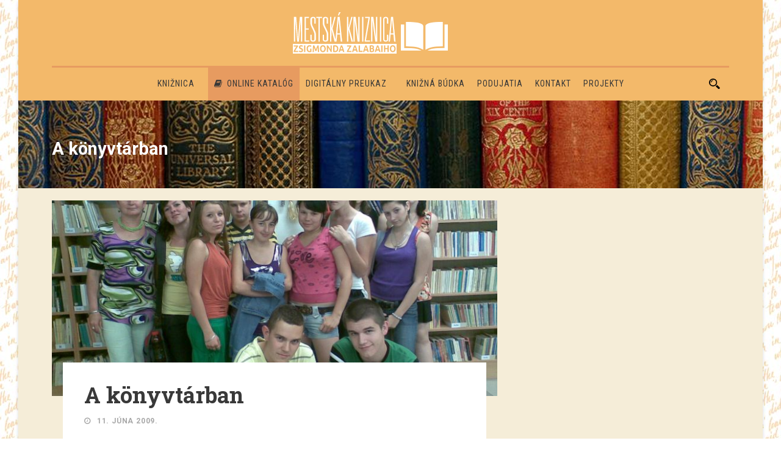

--- FILE ---
content_type: text/html; charset=UTF-8
request_url: https://kniznicasamorin.sk/sk/foto-kategoriak/konyvtarlatogatas-sk/page/2/
body_size: 55345
content:
<!DOCTYPE html>
<!--[if IE 7]><html class="ie ie7 ltie8 ltie9" lang="sk-SK"><![endif]-->
<!--[if IE 8]><html class="ie ie8 ltie9" lang="sk-SK"><![endif]-->
<!--[if !(IE 7) | !(IE 8)  ]><!-->
<html lang="sk-SK">
<!--<![endif]-->

<head>
	<meta charset="UTF-8" />
	<meta name="viewport" content="initial-scale=1.0" />	
		
	<link rel="pingback" href="https://kniznicasamorin.sk/xmlrpc.php" />
	<title>Könyvtárlátogatás (sk) &#8211; Stránka 2 &#8211; Mestská knižnica Zsigmonda Zalabaiho | Zalabai Zsigmond Városi Könyvtár</title>
<meta name='robots' content='max-image-preview:large' />
<link rel='dns-prefetch' href='//maps.google.com' />
<link rel='dns-prefetch' href='//fonts.googleapis.com' />
<link rel="alternate" type="application/rss+xml" title="RSS kanál: Mestská knižnica Zsigmonda Zalabaiho | Zalabai Zsigmond Városi Könyvtár &raquo;" href="https://kniznicasamorin.sk/sk/feed/" />
<link rel="alternate" type="application/rss+xml" title="RSS kanál komentárov webu Mestská knižnica Zsigmonda Zalabaiho | Zalabai Zsigmond Városi Könyvtár &raquo;" href="https://kniznicasamorin.sk/sk/comments/feed/" />
<link rel="alternate" type="application/rss+xml" title="Feed Mestská knižnica Zsigmonda Zalabaiho | Zalabai Zsigmond Városi Könyvtár &raquo; Könyvtárlátogatás (sk) Photo Category" href="https://kniznicasamorin.sk/sk/foto-kategoriak/konyvtarlatogatas-sk/feed/" />
<style id='wp-img-auto-sizes-contain-inline-css' type='text/css'>
img:is([sizes=auto i],[sizes^="auto," i]){contain-intrinsic-size:3000px 1500px}
/*# sourceURL=wp-img-auto-sizes-contain-inline-css */
</style>
<style id='wp-emoji-styles-inline-css' type='text/css'>

	img.wp-smiley, img.emoji {
		display: inline !important;
		border: none !important;
		box-shadow: none !important;
		height: 1em !important;
		width: 1em !important;
		margin: 0 0.07em !important;
		vertical-align: -0.1em !important;
		background: none !important;
		padding: 0 !important;
	}
/*# sourceURL=wp-emoji-styles-inline-css */
</style>
<link rel='stylesheet' id='wp-block-library-css' href='https://kniznicasamorin.sk/wp-includes/css/dist/block-library/style.min.css?ver=6.9' type='text/css' media='all' />
<style id='global-styles-inline-css' type='text/css'>
:root{--wp--preset--aspect-ratio--square: 1;--wp--preset--aspect-ratio--4-3: 4/3;--wp--preset--aspect-ratio--3-4: 3/4;--wp--preset--aspect-ratio--3-2: 3/2;--wp--preset--aspect-ratio--2-3: 2/3;--wp--preset--aspect-ratio--16-9: 16/9;--wp--preset--aspect-ratio--9-16: 9/16;--wp--preset--color--black: #000000;--wp--preset--color--cyan-bluish-gray: #abb8c3;--wp--preset--color--white: #ffffff;--wp--preset--color--pale-pink: #f78da7;--wp--preset--color--vivid-red: #cf2e2e;--wp--preset--color--luminous-vivid-orange: #ff6900;--wp--preset--color--luminous-vivid-amber: #fcb900;--wp--preset--color--light-green-cyan: #7bdcb5;--wp--preset--color--vivid-green-cyan: #00d084;--wp--preset--color--pale-cyan-blue: #8ed1fc;--wp--preset--color--vivid-cyan-blue: #0693e3;--wp--preset--color--vivid-purple: #9b51e0;--wp--preset--gradient--vivid-cyan-blue-to-vivid-purple: linear-gradient(135deg,rgb(6,147,227) 0%,rgb(155,81,224) 100%);--wp--preset--gradient--light-green-cyan-to-vivid-green-cyan: linear-gradient(135deg,rgb(122,220,180) 0%,rgb(0,208,130) 100%);--wp--preset--gradient--luminous-vivid-amber-to-luminous-vivid-orange: linear-gradient(135deg,rgb(252,185,0) 0%,rgb(255,105,0) 100%);--wp--preset--gradient--luminous-vivid-orange-to-vivid-red: linear-gradient(135deg,rgb(255,105,0) 0%,rgb(207,46,46) 100%);--wp--preset--gradient--very-light-gray-to-cyan-bluish-gray: linear-gradient(135deg,rgb(238,238,238) 0%,rgb(169,184,195) 100%);--wp--preset--gradient--cool-to-warm-spectrum: linear-gradient(135deg,rgb(74,234,220) 0%,rgb(151,120,209) 20%,rgb(207,42,186) 40%,rgb(238,44,130) 60%,rgb(251,105,98) 80%,rgb(254,248,76) 100%);--wp--preset--gradient--blush-light-purple: linear-gradient(135deg,rgb(255,206,236) 0%,rgb(152,150,240) 100%);--wp--preset--gradient--blush-bordeaux: linear-gradient(135deg,rgb(254,205,165) 0%,rgb(254,45,45) 50%,rgb(107,0,62) 100%);--wp--preset--gradient--luminous-dusk: linear-gradient(135deg,rgb(255,203,112) 0%,rgb(199,81,192) 50%,rgb(65,88,208) 100%);--wp--preset--gradient--pale-ocean: linear-gradient(135deg,rgb(255,245,203) 0%,rgb(182,227,212) 50%,rgb(51,167,181) 100%);--wp--preset--gradient--electric-grass: linear-gradient(135deg,rgb(202,248,128) 0%,rgb(113,206,126) 100%);--wp--preset--gradient--midnight: linear-gradient(135deg,rgb(2,3,129) 0%,rgb(40,116,252) 100%);--wp--preset--font-size--small: 13px;--wp--preset--font-size--medium: 20px;--wp--preset--font-size--large: 36px;--wp--preset--font-size--x-large: 42px;--wp--preset--spacing--20: 0.44rem;--wp--preset--spacing--30: 0.67rem;--wp--preset--spacing--40: 1rem;--wp--preset--spacing--50: 1.5rem;--wp--preset--spacing--60: 2.25rem;--wp--preset--spacing--70: 3.38rem;--wp--preset--spacing--80: 5.06rem;--wp--preset--shadow--natural: 6px 6px 9px rgba(0, 0, 0, 0.2);--wp--preset--shadow--deep: 12px 12px 50px rgba(0, 0, 0, 0.4);--wp--preset--shadow--sharp: 6px 6px 0px rgba(0, 0, 0, 0.2);--wp--preset--shadow--outlined: 6px 6px 0px -3px rgb(255, 255, 255), 6px 6px rgb(0, 0, 0);--wp--preset--shadow--crisp: 6px 6px 0px rgb(0, 0, 0);}:where(.is-layout-flex){gap: 0.5em;}:where(.is-layout-grid){gap: 0.5em;}body .is-layout-flex{display: flex;}.is-layout-flex{flex-wrap: wrap;align-items: center;}.is-layout-flex > :is(*, div){margin: 0;}body .is-layout-grid{display: grid;}.is-layout-grid > :is(*, div){margin: 0;}:where(.wp-block-columns.is-layout-flex){gap: 2em;}:where(.wp-block-columns.is-layout-grid){gap: 2em;}:where(.wp-block-post-template.is-layout-flex){gap: 1.25em;}:where(.wp-block-post-template.is-layout-grid){gap: 1.25em;}.has-black-color{color: var(--wp--preset--color--black) !important;}.has-cyan-bluish-gray-color{color: var(--wp--preset--color--cyan-bluish-gray) !important;}.has-white-color{color: var(--wp--preset--color--white) !important;}.has-pale-pink-color{color: var(--wp--preset--color--pale-pink) !important;}.has-vivid-red-color{color: var(--wp--preset--color--vivid-red) !important;}.has-luminous-vivid-orange-color{color: var(--wp--preset--color--luminous-vivid-orange) !important;}.has-luminous-vivid-amber-color{color: var(--wp--preset--color--luminous-vivid-amber) !important;}.has-light-green-cyan-color{color: var(--wp--preset--color--light-green-cyan) !important;}.has-vivid-green-cyan-color{color: var(--wp--preset--color--vivid-green-cyan) !important;}.has-pale-cyan-blue-color{color: var(--wp--preset--color--pale-cyan-blue) !important;}.has-vivid-cyan-blue-color{color: var(--wp--preset--color--vivid-cyan-blue) !important;}.has-vivid-purple-color{color: var(--wp--preset--color--vivid-purple) !important;}.has-black-background-color{background-color: var(--wp--preset--color--black) !important;}.has-cyan-bluish-gray-background-color{background-color: var(--wp--preset--color--cyan-bluish-gray) !important;}.has-white-background-color{background-color: var(--wp--preset--color--white) !important;}.has-pale-pink-background-color{background-color: var(--wp--preset--color--pale-pink) !important;}.has-vivid-red-background-color{background-color: var(--wp--preset--color--vivid-red) !important;}.has-luminous-vivid-orange-background-color{background-color: var(--wp--preset--color--luminous-vivid-orange) !important;}.has-luminous-vivid-amber-background-color{background-color: var(--wp--preset--color--luminous-vivid-amber) !important;}.has-light-green-cyan-background-color{background-color: var(--wp--preset--color--light-green-cyan) !important;}.has-vivid-green-cyan-background-color{background-color: var(--wp--preset--color--vivid-green-cyan) !important;}.has-pale-cyan-blue-background-color{background-color: var(--wp--preset--color--pale-cyan-blue) !important;}.has-vivid-cyan-blue-background-color{background-color: var(--wp--preset--color--vivid-cyan-blue) !important;}.has-vivid-purple-background-color{background-color: var(--wp--preset--color--vivid-purple) !important;}.has-black-border-color{border-color: var(--wp--preset--color--black) !important;}.has-cyan-bluish-gray-border-color{border-color: var(--wp--preset--color--cyan-bluish-gray) !important;}.has-white-border-color{border-color: var(--wp--preset--color--white) !important;}.has-pale-pink-border-color{border-color: var(--wp--preset--color--pale-pink) !important;}.has-vivid-red-border-color{border-color: var(--wp--preset--color--vivid-red) !important;}.has-luminous-vivid-orange-border-color{border-color: var(--wp--preset--color--luminous-vivid-orange) !important;}.has-luminous-vivid-amber-border-color{border-color: var(--wp--preset--color--luminous-vivid-amber) !important;}.has-light-green-cyan-border-color{border-color: var(--wp--preset--color--light-green-cyan) !important;}.has-vivid-green-cyan-border-color{border-color: var(--wp--preset--color--vivid-green-cyan) !important;}.has-pale-cyan-blue-border-color{border-color: var(--wp--preset--color--pale-cyan-blue) !important;}.has-vivid-cyan-blue-border-color{border-color: var(--wp--preset--color--vivid-cyan-blue) !important;}.has-vivid-purple-border-color{border-color: var(--wp--preset--color--vivid-purple) !important;}.has-vivid-cyan-blue-to-vivid-purple-gradient-background{background: var(--wp--preset--gradient--vivid-cyan-blue-to-vivid-purple) !important;}.has-light-green-cyan-to-vivid-green-cyan-gradient-background{background: var(--wp--preset--gradient--light-green-cyan-to-vivid-green-cyan) !important;}.has-luminous-vivid-amber-to-luminous-vivid-orange-gradient-background{background: var(--wp--preset--gradient--luminous-vivid-amber-to-luminous-vivid-orange) !important;}.has-luminous-vivid-orange-to-vivid-red-gradient-background{background: var(--wp--preset--gradient--luminous-vivid-orange-to-vivid-red) !important;}.has-very-light-gray-to-cyan-bluish-gray-gradient-background{background: var(--wp--preset--gradient--very-light-gray-to-cyan-bluish-gray) !important;}.has-cool-to-warm-spectrum-gradient-background{background: var(--wp--preset--gradient--cool-to-warm-spectrum) !important;}.has-blush-light-purple-gradient-background{background: var(--wp--preset--gradient--blush-light-purple) !important;}.has-blush-bordeaux-gradient-background{background: var(--wp--preset--gradient--blush-bordeaux) !important;}.has-luminous-dusk-gradient-background{background: var(--wp--preset--gradient--luminous-dusk) !important;}.has-pale-ocean-gradient-background{background: var(--wp--preset--gradient--pale-ocean) !important;}.has-electric-grass-gradient-background{background: var(--wp--preset--gradient--electric-grass) !important;}.has-midnight-gradient-background{background: var(--wp--preset--gradient--midnight) !important;}.has-small-font-size{font-size: var(--wp--preset--font-size--small) !important;}.has-medium-font-size{font-size: var(--wp--preset--font-size--medium) !important;}.has-large-font-size{font-size: var(--wp--preset--font-size--large) !important;}.has-x-large-font-size{font-size: var(--wp--preset--font-size--x-large) !important;}
/*# sourceURL=global-styles-inline-css */
</style>

<style id='classic-theme-styles-inline-css' type='text/css'>
/*! This file is auto-generated */
.wp-block-button__link{color:#fff;background-color:#32373c;border-radius:9999px;box-shadow:none;text-decoration:none;padding:calc(.667em + 2px) calc(1.333em + 2px);font-size:1.125em}.wp-block-file__button{background:#32373c;color:#fff;text-decoration:none}
/*# sourceURL=/wp-includes/css/classic-themes.min.css */
</style>
<link rel='stylesheet' id='contact-form-7-css' href='https://kniznicasamorin.sk/wp-content/plugins/contact-form-7/includes/css/styles.css?ver=6.1.4' type='text/css' media='all' />
<link rel='stylesheet' id='wpgmp-frontend-css' href='https://kniznicasamorin.sk/wp-content/plugins/wp-google-map-plugin/assets/css/wpgmp_all_frontend.css?ver=4.8.7' type='text/css' media='all' />
<link rel='stylesheet' id='wpml-legacy-horizontal-list-0-css' href='https://kniznicasamorin.sk/wp-content/plugins/sitepress-multilingual-cms/templates/language-switchers/legacy-list-horizontal/style.min.css?ver=1' type='text/css' media='all' />
<style id='wpml-legacy-horizontal-list-0-inline-css' type='text/css'>
.wpml-ls-statics-shortcode_actions{background-color:#eeeeee;}.wpml-ls-statics-shortcode_actions, .wpml-ls-statics-shortcode_actions .wpml-ls-sub-menu, .wpml-ls-statics-shortcode_actions a {border-color:#cdcdcd;}.wpml-ls-statics-shortcode_actions a, .wpml-ls-statics-shortcode_actions .wpml-ls-sub-menu a, .wpml-ls-statics-shortcode_actions .wpml-ls-sub-menu a:link, .wpml-ls-statics-shortcode_actions li:not(.wpml-ls-current-language) .wpml-ls-link, .wpml-ls-statics-shortcode_actions li:not(.wpml-ls-current-language) .wpml-ls-link:link {color:#444444;background-color:#ffffff;}.wpml-ls-statics-shortcode_actions .wpml-ls-sub-menu a:hover,.wpml-ls-statics-shortcode_actions .wpml-ls-sub-menu a:focus, .wpml-ls-statics-shortcode_actions .wpml-ls-sub-menu a:link:hover, .wpml-ls-statics-shortcode_actions .wpml-ls-sub-menu a:link:focus {color:#000000;background-color:#eeeeee;}.wpml-ls-statics-shortcode_actions .wpml-ls-current-language > a {color:#444444;background-color:#ffffff;}.wpml-ls-statics-shortcode_actions .wpml-ls-current-language:hover>a, .wpml-ls-statics-shortcode_actions .wpml-ls-current-language>a:focus {color:#000000;background-color:#eeeeee;}
/*# sourceURL=wpml-legacy-horizontal-list-0-inline-css */
</style>
<link rel='stylesheet' id='style-css' href='https://kniznicasamorin.sk/wp-content/themes/kniznicasamorin/style.css?ver=6.9' type='text/css' media='all' />
<link rel='stylesheet' id='Roboto-Slab-google-font-css' href='https://fonts.googleapis.com/css?family=Roboto+Slab%3A100%2C300%2Cregular%2C700&#038;subset=vietnamese%2Cgreek-ext%2Clatin-ext%2Cgreek%2Ccyrillic%2Ccyrillic-ext%2Clatin&#038;ver=6.9' type='text/css' media='all' />
<link rel='stylesheet' id='Roboto-google-font-css' href='https://fonts.googleapis.com/css?family=Roboto%3A100%2C100italic%2C300%2C300italic%2Cregular%2Citalic%2C500%2C500italic%2C700%2C700italic%2C900%2C900italic&#038;subset=vietnamese%2Cgreek-ext%2Clatin-ext%2Cgreek%2Ccyrillic%2Ccyrillic-ext%2Clatin&#038;ver=6.9' type='text/css' media='all' />
<link rel='stylesheet' id='Roboto-Condensed-google-font-css' href='https://fonts.googleapis.com/css?family=Roboto+Condensed%3A300%2C300italic%2Cregular%2Citalic%2C700%2C700italic&#038;subset=vietnamese%2Cgreek-ext%2Clatin-ext%2Cgreek%2Ccyrillic%2Ccyrillic-ext%2Clatin&#038;ver=6.9' type='text/css' media='all' />
<link rel='stylesheet' id='superfish-css' href='https://kniznicasamorin.sk/wp-content/themes/kniznicasamorin/plugins/superfish/css/superfish.css?ver=6.9' type='text/css' media='all' />
<link rel='stylesheet' id='dlmenu-css' href='https://kniznicasamorin.sk/wp-content/themes/kniznicasamorin/plugins/dl-menu/component.css?ver=6.9' type='text/css' media='all' />
<link rel='stylesheet' id='font-awesome-css' href='https://kniznicasamorin.sk/wp-content/themes/kniznicasamorin/plugins/font-awesome-new/css/font-awesome.min.css?ver=6.9' type='text/css' media='all' />
<link rel='stylesheet' id='elegant-font-css' href='https://kniznicasamorin.sk/wp-content/themes/kniznicasamorin/plugins/elegant-font/style.css?ver=6.9' type='text/css' media='all' />
<link rel='stylesheet' id='jquery-fancybox-css' href='https://kniznicasamorin.sk/wp-content/themes/kniznicasamorin/plugins/fancybox/jquery.fancybox.css?ver=6.9' type='text/css' media='all' />
<link rel='stylesheet' id='flexslider-css' href='https://kniznicasamorin.sk/wp-content/themes/kniznicasamorin/plugins/flexslider/flexslider.css?ver=6.9' type='text/css' media='all' />
<link rel='stylesheet' id='style-responsive-css' href='https://kniznicasamorin.sk/wp-content/themes/kniznicasamorin/stylesheet/style-responsive.css?ver=6.9' type='text/css' media='all' />
<link rel='stylesheet' id='style-custom-css' href='https://kniznicasamorin.sk/wp-content/themes/kniznicasamorin/stylesheet/style-custom.css?ver=6.9' type='text/css' media='all' />
<link rel='stylesheet' id='colorbox-css' href='https://kniznicasamorin.sk/wp-content/plugins/lightbox-gallery/colorbox/example1/colorbox.css?ver=6.9' type='text/css' media='all' />
<script type="text/javascript" id="wpml-cookie-js-extra">
/* <![CDATA[ */
var wpml_cookies = {"wp-wpml_current_language":{"value":"sk","expires":1,"path":"/"}};
var wpml_cookies = {"wp-wpml_current_language":{"value":"sk","expires":1,"path":"/"}};
//# sourceURL=wpml-cookie-js-extra
/* ]]> */
</script>
<script type="text/javascript" src="https://kniznicasamorin.sk/wp-content/plugins/sitepress-multilingual-cms/res/js/cookies/language-cookie.js?ver=486900" id="wpml-cookie-js" defer="defer" data-wp-strategy="defer"></script>
<script type="text/javascript" src="https://kniznicasamorin.sk/wp-includes/js/jquery/jquery.min.js?ver=3.7.1" id="jquery-core-js"></script>
<script type="text/javascript" src="https://kniznicasamorin.sk/wp-includes/js/jquery/jquery-migrate.min.js?ver=3.4.1" id="jquery-migrate-js"></script>
<link rel="https://api.w.org/" href="https://kniznicasamorin.sk/sk/wp-json/" /><link rel="EditURI" type="application/rsd+xml" title="RSD" href="https://kniznicasamorin.sk/xmlrpc.php?rsd" />
<meta name="generator" content="WordPress 6.9" />
        <script>
            var errorQueue = [];
            let timeout;

            var errorMessage = '';


            function isBot() {
                const bots = ['crawler', 'spider', 'baidu', 'duckduckgo', 'bot', 'googlebot', 'bingbot', 'facebook', 'slurp', 'twitter', 'yahoo'];
                const userAgent = navigator.userAgent.toLowerCase();
                return bots.some(bot => userAgent.includes(bot));
            }

            /*
            window.onerror = function(msg, url, line) {
            // window.addEventListener('error', function(event) {
                console.error("Linha 600");

                var errorMessage = [
                    'Message: ' + msg,
                    'URL: ' + url,
                    'Line: ' + line
                ].join(' - ');
                */


            // Captura erros síncronos e alguns assíncronos
            window.addEventListener('error', function(event) {
                var msg = event.message;
                if (msg === "Script error.") {
                    console.error("Script error detected - maybe problem cross-origin");
                    return;
                }
                errorMessage = [
                    'Message: ' + msg,
                    'URL: ' + event.filename,
                    'Line: ' + event.lineno
                ].join(' - ');
                if (isBot()) {
                    return;
                }
                errorQueue.push(errorMessage);
                handleErrorQueue();
            });

            // Captura rejeições de promessas
            window.addEventListener('unhandledrejection', function(event) {
                errorMessage = 'Promise Rejection: ' + (event.reason || 'Unknown reason');
                if (isBot()) {
                    return;
                }
                errorQueue.push(errorMessage);
                handleErrorQueue();
            });

            // Função auxiliar para gerenciar a fila de erros
            function handleErrorQueue() {
                if (errorQueue.length >= 5) {
                    sendErrorsToServer();
                } else {
                    clearTimeout(timeout);
                    timeout = setTimeout(sendErrorsToServer, 5000);
                }
            }





            function sendErrorsToServer() {
                if (errorQueue.length > 0) {
                    var message;
                    if (errorQueue.length === 1) {
                        // Se houver apenas um erro, mantenha o formato atual
                        message = errorQueue[0];
                    } else {
                        // Se houver múltiplos erros, use quebras de linha para separá-los
                        message = errorQueue.join('\n\n');
                    }
                    var xhr = new XMLHttpRequest();
                    var nonce = 'd4523bbd68';
                    var ajaxurl = 'https://kniznicasamorin.sk/wp-admin/admin-ajax.php?action=bill_minozzi_js_error_catched&_wpnonce=d4523bbd68';
                    xhr.open('POST', encodeURI(ajaxurl));
                    xhr.setRequestHeader('Content-Type', 'application/x-www-form-urlencoded');
                    xhr.onload = function() {
                        if (xhr.status === 200) {
                            // console.log('Success:', xhr.responseText);
                        } else {
                            console.log('Error:', xhr.status);
                        }
                    };
                    xhr.onerror = function() {
                        console.error('Request failed');
                    };
                    xhr.send('action=bill_minozzi_js_error_catched&_wpnonce=' + nonce + '&bill_js_error_catched=' + encodeURIComponent(message));
                    errorQueue = []; // Limpa a fila de erros após o envio
                }
            }

            function sendErrorsToServer() {
                if (errorQueue.length > 0) {
                    var message = errorQueue.join(' | ');
                    //console.error(message);
                    var xhr = new XMLHttpRequest();
                    var nonce = 'd4523bbd68';
                    var ajaxurl = 'https://kniznicasamorin.sk/wp-admin/admin-ajax.php?action=bill_minozzi_js_error_catched&_wpnonce=d4523bbd68'; // No need to esc_js here
                    xhr.open('POST', encodeURI(ajaxurl));
                    xhr.setRequestHeader('Content-Type', 'application/x-www-form-urlencoded');
                    xhr.onload = function() {
                        if (xhr.status === 200) {
                            //console.log('Success:::', xhr.responseText);
                        } else {
                            console.log('Error:', xhr.status);
                        }
                    };
                    xhr.onerror = function() {
                        console.error('Request failed');
                    };
                    xhr.send('action=bill_minozzi_js_error_catched&_wpnonce=' + nonce + '&bill_js_error_catched=' + encodeURIComponent(message));
                    errorQueue = []; // Clear the error queue after sending
                }
            }

            function sendErrorsToServer() {
                if (errorQueue.length > 0) {
                    var message = errorQueue.join('\n\n'); // Usa duas quebras de linha como separador
                    var xhr = new XMLHttpRequest();
                    var nonce = 'd4523bbd68';
                    var ajaxurl = 'https://kniznicasamorin.sk/wp-admin/admin-ajax.php?action=bill_minozzi_js_error_catched&_wpnonce=d4523bbd68';
                    xhr.open('POST', encodeURI(ajaxurl));
                    xhr.setRequestHeader('Content-Type', 'application/x-www-form-urlencoded');
                    xhr.onload = function() {
                        if (xhr.status === 200) {
                            // console.log('Success:', xhr.responseText);
                        } else {
                            console.log('Error:', xhr.status);
                        }
                    };
                    xhr.onerror = function() {
                        console.error('Request failed');
                    };
                    xhr.send('action=bill_minozzi_js_error_catched&_wpnonce=' + nonce + '&bill_js_error_catched=' + encodeURIComponent(message));
                    errorQueue = []; // Limpa a fila de erros após o envio
                }
            }
            window.addEventListener('beforeunload', sendErrorsToServer);
        </script>
<meta name="generator" content="WPML ver:4.8.6 stt:23,10;" />
<!-- load the script for older ie version -->
<!--[if lt IE 9]>
<script src="https://kniznicasamorin.sk/wp-content/themes/kniznicasamorin/javascript/html5.js" type="text/javascript"></script>
<script src="https://kniznicasamorin.sk/wp-content/themes/kniznicasamorin/plugins/easy-pie-chart/excanvas.js" type="text/javascript"></script>
<![endif]-->
<link rel="icon" href="https://wp-kniznicasamorin.s3.eu-central-1.amazonaws.com/wp-content/uploads/2024/10/cropped-favicon-32x32.png" sizes="32x32" />
<link rel="icon" href="https://wp-kniznicasamorin.s3.eu-central-1.amazonaws.com/wp-content/uploads/2024/10/cropped-favicon-192x192.png" sizes="192x192" />
<link rel="apple-touch-icon" href="https://wp-kniznicasamorin.s3.eu-central-1.amazonaws.com/wp-content/uploads/2024/10/cropped-favicon-180x180.png" />
<meta name="msapplication-TileImage" content="https://wp-kniznicasamorin.s3.eu-central-1.amazonaws.com/wp-content/uploads/2024/10/cropped-favicon-270x270.png" />
	
	<!-- Facebook script -->    
	<div id="fb-root"></div>
	<script>(function(d, s, id) {
	  var js, fjs = d.getElementsByTagName(s)[0];
	  if (d.getElementById(id)) return;
	  js = d.createElement(s); js.id = id;
	  js.src = "//connect.facebook.net/hu_HU/all.js#xfbml=1&appId=445925688884176";
	  fjs.parentNode.insertBefore(js, fjs);
	}(document, 'script', 'facebook-jssdk'));</script>

		<!-- Global site tag (gtag.js) - Google Analytics -->
	<script async src="https://www.googletagmanager.com/gtag/js?id=G-S7K9CGKWKF"></script>
	<script>
	  window.dataLayer = window.dataLayer || [];
	  function gtag(){dataLayer.push(arguments);}
	  gtag('js', new Date());
	
	  gtag('config', 'G-S7K9CGKWKF');
	</script>
	
</head>

<body class="archive paged tax-photo_cats term-konyvtarlatogatas-sk term-74 paged-2 wp-theme-kniznicasamorin">
<div class="body-wrapper newsstand-boxed-style float-menu enable-sticky-sidebar disable-bottom-nav" data-home="https://kniznicasamorin.sk/sk/" >
		<header class="newsstand-header-wrapper header-style-2-wrapper newsstand-header-no-top-bar">
		<!-- top navigation -->
		<div class="newsstand-logo-wrapper" ><div class="newsstand-logo-container container"><!-- logo -->
<div class="newsstand-logo">
	<div class="newsstand-logo-inner">
		<!--<a href="https://kniznicasamorin.sk/sk/" >-->
		<a href="http://kniznicasamorin.sk">
			<img src="https://kniznicasamorin.sk/wp-content/themes/kniznicasamorin/images/logo_kniznica.png" alt=""  />		</a>
	</div>
	<div class="newsstand-responsive-navigation dl-menuwrapper" id="newsstand-responsive-navigation" ><button class="dl-trigger">Open Menu</button><ul id="menu-hlavne-menu" class="dl-menu newsstand-main-mobile-menu"><li id="menu-item-25886" class="menu-item menu-item-type-custom menu-item-object-custom menu-item-has-children menu-item-25886"><a href="#">Knižnica</a>
<ul class="dl-submenu">
	<li id="menu-item-20141" class="menu-item menu-item-type-post_type menu-item-object-page menu-item-20141"><a href="https://kniznicasamorin.sk/sk/o-nas/">O nás</a></li>
	<li id="menu-item-20143" class="menu-item menu-item-type-post_type menu-item-object-page menu-item-20143"><a href="https://kniznicasamorin.sk/sk/historia-kniznice/">História knižnice</a></li>
	<li id="menu-item-20142" class="menu-item menu-item-type-post_type menu-item-object-page menu-item-20142"><a href="https://kniznicasamorin.sk/sk/zsigmond-zalabai/">Zsigmond Zalabai</a></li>
	<li id="menu-item-24885" class="menu-item menu-item-type-post_type menu-item-object-page menu-item-24885"><a href="https://kniznicasamorin.sk/sk/kniznicny-a-vypozicny-poriadok/">Knižničný a výpožičný poriadok</a></li>
	<li id="menu-item-24882" class="menu-item menu-item-type-custom menu-item-object-custom menu-item-has-children menu-item-24882"><a href="#">Prihláška za čitateľa</a>
	<ul class="dl-submenu">
		<li id="menu-item-24883" class="menu-item menu-item-type-custom menu-item-object-custom menu-item-24883"><a href="https://s3-eu-central-1.amazonaws.com/wp-kniznicasamorin/wp-content/uploads/2019/06/prihlaska-za-citatela-dieta_v-15.pdf">deti do 15 rokov</a></li>
		<li id="menu-item-24884" class="menu-item menu-item-type-custom menu-item-object-custom menu-item-24884"><a href="https://s3-eu-central-1.amazonaws.com/wp-kniznicasamorin/wp-content/uploads/2019/06/prihlaska-za-citatela_v-10.pdf">dospelí</a></li>
	</ul>
</li>
</ul>
</li>
<li id="menu-item-27140" class="menu-item menu-item-type-custom menu-item-object-custom menu-item-27140"><a href="https://somorja.opac3.monguz.hu/sk">Online katalóg</a></li>
<li id="menu-item-31416" class="menu-item menu-item-type-post_type menu-item-object-page menu-item-has-children menu-item-31416"><a href="https://kniznicasamorin.sk/sk/digitalny-preukaz/">Digitálny preukaz</a>
<ul class="dl-submenu">
	<li id="menu-item-33002" class="menu-item menu-item-type-post_type menu-item-object-page menu-item-33002"><a href="https://kniznicasamorin.sk/sk/video-navod/">Video návod</a></li>
</ul>
</li>
<li id="menu-item-29239" class="menu-item menu-item-type-post_type menu-item-object-page menu-item-29239"><a href="https://kniznicasamorin.sk/sk/knizna-budka/">Knižná búdka</a></li>
<li id="menu-item-20146" class="menu-item menu-item-type-taxonomy menu-item-object-event-category menu-item-20146"><a href="https://kniznicasamorin.sk/sk/events/category/podujatia/">Podujatia</a></li>
<li id="menu-item-20333" class="menu-item menu-item-type-post_type menu-item-object-page menu-item-20333"><a href="https://kniznicasamorin.sk/sk/kontakt-2/">Kontakt</a></li>
<li id="menu-item-28152" class="menu-item menu-item-type-post_type menu-item-object-page menu-item-28152"><a href="https://kniznicasamorin.sk/sk/projekty/">PROJEKTY</a></li>
</ul></div></div>
<div class="clear"></div></div></div>		<div id="newsstand-header-substitute" ></div>
		<div class="newsstand-header-inner header-inner-header-style-2">
			<div class="newsstand-header-container container">
				<div class="newsstand-header-inner-overlay"></div>

				<!-- navigation -->
				<div class="newsstand-navigation-wrapper"><!-- float menu logo -->
<div class="newsstand-float-menu-logo" >
	<!--<a href="https://kniznicasamorin.sk/sk/" >-->
	<a href="http://kniznicasamorin.sk">
			</a>
</div>
<nav class="newsstand-navigation" id="newsstand-main-navigation" ><ul id="menu-hlavne-menu-1" class="sf-menu newsstand-main-menu"><li  class="menu-item menu-item-type-custom menu-item-object-custom menu-item-has-children menu-item-25886menu-item menu-item-type-custom menu-item-object-custom menu-item-has-children menu-item-25886 newsstand-normal-menu"><a href="#" class="sf-with-ul-pre">Knižnica</a>
<ul class="sub-menu">
	<li  class="menu-item menu-item-type-post_type menu-item-object-page menu-item-20141"><a href="https://kniznicasamorin.sk/sk/o-nas/">O nás</a></li>
	<li  class="menu-item menu-item-type-post_type menu-item-object-page menu-item-20143"><a href="https://kniznicasamorin.sk/sk/historia-kniznice/">História knižnice</a></li>
	<li  class="menu-item menu-item-type-post_type menu-item-object-page menu-item-20142"><a href="https://kniznicasamorin.sk/sk/zsigmond-zalabai/">Zsigmond Zalabai</a></li>
	<li  class="menu-item menu-item-type-post_type menu-item-object-page menu-item-24885"><a href="https://kniznicasamorin.sk/sk/kniznicny-a-vypozicny-poriadok/">Knižničný a výpožičný poriadok</a></li>
	<li  class="menu-item menu-item-type-custom menu-item-object-custom menu-item-has-children menu-item-24882"><a href="#" class="sf-with-ul-pre">Prihláška za čitateľa</a>
	<ul class="sub-menu">
		<li  class="menu-item menu-item-type-custom menu-item-object-custom menu-item-24883"><a href="https://s3-eu-central-1.amazonaws.com/wp-kniznicasamorin/wp-content/uploads/2019/06/prihlaska-za-citatela-dieta_v-15.pdf">deti do 15 rokov</a></li>
		<li  class="menu-item menu-item-type-custom menu-item-object-custom menu-item-24884"><a href="https://s3-eu-central-1.amazonaws.com/wp-kniznicasamorin/wp-content/uploads/2019/06/prihlaska-za-citatela_v-10.pdf">dospelí</a></li>
	</ul>
</li>
</ul>
</li>
<li  class="menu-item menu-item-type-custom menu-item-object-custom menu-item-27140menu-item menu-item-type-custom menu-item-object-custom menu-item-27140 newsstand-normal-menu"><a href="https://somorja.opac3.monguz.hu/sk"><i class="fa fa-book"></i>Online katalóg</a></li>
<li  class="menu-item menu-item-type-post_type menu-item-object-page menu-item-has-children menu-item-31416menu-item menu-item-type-post_type menu-item-object-page menu-item-has-children menu-item-31416 newsstand-normal-menu"><a href="https://kniznicasamorin.sk/sk/digitalny-preukaz/" class="sf-with-ul-pre">Digitálny preukaz</a>
<ul class="sub-menu">
	<li  class="menu-item menu-item-type-post_type menu-item-object-page menu-item-33002"><a href="https://kniznicasamorin.sk/sk/video-navod/">Video návod</a></li>
</ul>
</li>
<li  class="menu-item menu-item-type-post_type menu-item-object-page menu-item-29239menu-item menu-item-type-post_type menu-item-object-page menu-item-29239 newsstand-normal-menu"><a href="https://kniznicasamorin.sk/sk/knizna-budka/">Knižná búdka</a></li>
<li  class="menu-item menu-item-type-taxonomy menu-item-object-event-category menu-item-20146menu-item menu-item-type-taxonomy menu-item-object-event-category menu-item-20146 newsstand-normal-menu"><a href="https://kniznicasamorin.sk/sk/events/category/podujatia/">Podujatia</a></li>
<li  class="menu-item menu-item-type-post_type menu-item-object-page menu-item-20333menu-item menu-item-type-post_type menu-item-object-page menu-item-20333 newsstand-normal-menu"><a href="https://kniznicasamorin.sk/sk/kontakt-2/">Kontakt</a></li>
<li  class="menu-item menu-item-type-post_type menu-item-object-page menu-item-28152menu-item menu-item-type-post_type menu-item-object-page menu-item-28152 newsstand-normal-menu"><a href="https://kniznicasamorin.sk/sk/projekty/">PROJEKTY</a></li>
</ul><img id="newsstand-menu-search-button" src="https://kniznicasamorin.sk/wp-content/themes/kniznicasamorin/images/magnifier-dark.png" alt="" width="58" height="59" />
<div class="newsstand-menu-search" id="newsstand-menu-search">
	<form method="get" id="searchform" action="https://kniznicasamorin.sk/sk/">
				<div class="search-text">
			<input type="text" value="Vyhľadávaný výraz" name="s" autocomplete="off" data-default="Vyhľadávaný výraz" />
		</div>
		<input type="submit" value="" />
		<div class="clear"></div>
	</form>	
</div>		
</nav><div class="clear"></div></div>
				<div class="clear"></div>
			</div>
		</div>
	</header>
	
				<div class="newsstand-page-title-wrapper header-style-2-title-wrapper"  >
				<div class="newsstand-page-title-overlay"></div>
				<div class="newsstand-page-title-container container" >
					<span class="newsstand-page-title">A könyvtárban</span>
									</div>	
			</div>		
		<!-- is search -->	<div class="content-wrapper"><div class="newsstand-content">
		<div class="with-sidebar-wrapper">
		<div class="with-sidebar-container container">
			<div class="with-sidebar-left eight columns">
				<div class="with-sidebar-content twelve newsstand-item-start-content columns">
					<div class="blog-item-holder"><div class="newsstand-item newsstand-blog-full"><div class="newsstand-ux newsstand-blog-full-ux">
<article class="post-18984 photo type-photo status-publish has-post-thumbnail hentry photo_cats-konyvtarlatogatas-sk">
	<div class="newsstand-standard-style">
				<div class="newsstand-blog-thumbnail">
			<a href="https://kniznicasamorin.sk/sk/foto/a-konyvtarban-4/"> <img src="https://wp-kniznicasamorin.s3.eu-central-1.amazonaws.com/wp-content/uploads/2009/06/77-599-19052-515-orig-750x330.jpg" alt="" width="750" height="330" /><div class="newsstand-blog-thumbnail-overlay"></div></a>		</div>
		
		
		<div class="blog-content-wrapper" >
			<header class="post-header">
				<h3 class="newsstand-blog-title"><a href="https://kniznicasamorin.sk/sk/foto/a-konyvtarban-4/">A könyvtárban</a></h3>

				<div class="newsstand-blog-info"><div class="blog-info blog-date newsstand-skin-info"><i class="fa fa-clock-o" ></i><a href="https://kniznicasamorin.sk/sk/2009/06/11/">11. júna 2009.</a></div></div>				<div class="clear"></div>
			</header><!-- entry-header -->

			<div class="newsstand-blog-content newsstand-skin-box">Botló Judit és osztálya</div>		</div> <!-- blog content wrapper -->
	</div>
</article><!-- #post --></div></div><div class="newsstand-item newsstand-blog-full"><div class="newsstand-ux newsstand-blog-full-ux">
<article class="post-18988 photo type-photo status-publish has-post-thumbnail hentry photo_cats-konyvtarlatogatas-sk">
	<div class="newsstand-standard-style">
				<div class="newsstand-blog-thumbnail">
			<a href="https://kniznicasamorin.sk/sk/foto/konyvtarbemutatas-tajekozodas-a-szabadpolcos-konyvtarban-2/"> <img src="https://wp-kniznicasamorin.s3.eu-central-1.amazonaws.com/wp-content/uploads/2009/06/77-599-19053-515-orig-750x330.jpg" alt="" width="750" height="330" /><div class="newsstand-blog-thumbnail-overlay"></div></a>		</div>
		
		
		<div class="blog-content-wrapper" >
			<header class="post-header">
				<h3 class="newsstand-blog-title"><a href="https://kniznicasamorin.sk/sk/foto/konyvtarbemutatas-tajekozodas-a-szabadpolcos-konyvtarban-2/">Könyvtárbemutatás, tájékozódás a szabadpolcos könyvtárban</a></h3>

				<div class="newsstand-blog-info"><div class="blog-info blog-date newsstand-skin-info"><i class="fa fa-clock-o" ></i><a href="https://kniznicasamorin.sk/sk/2009/06/11/">11. júna 2009.</a></div></div>				<div class="clear"></div>
			</header><!-- entry-header -->

			<div class="newsstand-blog-content newsstand-skin-box">Németh Eleonóra</div>		</div> <!-- blog content wrapper -->
	</div>
</article><!-- #post --></div></div><div class="newsstand-item newsstand-blog-full"><div class="newsstand-ux newsstand-blog-full-ux">
<article class="post-18968 photo type-photo status-publish has-post-thumbnail hentry photo_cats-konyvtarlatogatas-sk">
	<div class="newsstand-standard-style">
				<div class="newsstand-blog-thumbnail">
			<a href="https://kniznicasamorin.sk/sk/foto/tejfalusi-iskolasok-2/"> <img src="https://wp-kniznicasamorin.s3.eu-central-1.amazonaws.com/wp-content/uploads/2009/06/77-599-19024-515-orig-750x330.jpg" alt="" width="750" height="330" /><div class="newsstand-blog-thumbnail-overlay"></div></a>		</div>
		
		
		<div class="blog-content-wrapper" >
			<header class="post-header">
				<h3 class="newsstand-blog-title"><a href="https://kniznicasamorin.sk/sk/foto/tejfalusi-iskolasok-2/">Tejfalusi iskolások</a></h3>

				<div class="newsstand-blog-info"><div class="blog-info blog-date newsstand-skin-info"><i class="fa fa-clock-o" ></i><a href="https://kniznicasamorin.sk/sk/2009/06/01/">01. júna 2009.</a></div></div>				<div class="clear"></div>
			</header><!-- entry-header -->

			<div class="newsstand-blog-content newsstand-skin-box">Tejfalusi Magyar Tanítási Nyelvű Alapiskola</div>		</div> <!-- blog content wrapper -->
	</div>
</article><!-- #post --></div></div><div class="newsstand-item newsstand-blog-full"><div class="newsstand-ux newsstand-blog-full-ux">
<article class="post-18972 photo type-photo status-publish has-post-thumbnail hentry photo_cats-konyvtarlatogatas-sk">
	<div class="newsstand-standard-style">
				<div class="newsstand-blog-thumbnail">
			<a href="https://kniznicasamorin.sk/sk/foto/tejfalusi-iskolasok-4/"> <img src="https://wp-kniznicasamorin.s3.eu-central-1.amazonaws.com/wp-content/uploads/2009/06/77-599-19025-515-orig-750x330.jpg" alt="" width="750" height="330" /><div class="newsstand-blog-thumbnail-overlay"></div></a>		</div>
		
		
		<div class="blog-content-wrapper" >
			<header class="post-header">
				<h3 class="newsstand-blog-title"><a href="https://kniznicasamorin.sk/sk/foto/tejfalusi-iskolasok-4/">Tejfalusi iskolások</a></h3>

				<div class="newsstand-blog-info"><div class="blog-info blog-date newsstand-skin-info"><i class="fa fa-clock-o" ></i><a href="https://kniznicasamorin.sk/sk/2009/06/01/">01. júna 2009.</a></div></div>				<div class="clear"></div>
			</header><!-- entry-header -->

			<div class="newsstand-blog-content newsstand-skin-box">Pirk Ilona</div>		</div> <!-- blog content wrapper -->
	</div>
</article><!-- #post --></div></div><div class="newsstand-item newsstand-blog-full"><div class="newsstand-ux newsstand-blog-full-ux">
<article class="post-18976 photo type-photo status-publish has-post-thumbnail hentry photo_cats-konyvtarlatogatas-sk">
	<div class="newsstand-standard-style">
				<div class="newsstand-blog-thumbnail">
			<a href="https://kniznicasamorin.sk/sk/foto/tejfalusi-iskolasok-6/"> <img src="https://wp-kniznicasamorin.s3.eu-central-1.amazonaws.com/wp-content/uploads/2009/06/77-599-19026-515-orig-750x330.jpg" alt="" width="750" height="330" /><div class="newsstand-blog-thumbnail-overlay"></div></a>		</div>
		
		
		<div class="blog-content-wrapper" >
			<header class="post-header">
				<h3 class="newsstand-blog-title"><a href="https://kniznicasamorin.sk/sk/foto/tejfalusi-iskolasok-6/">Tejfalusi iskolások</a></h3>

				<div class="newsstand-blog-info"><div class="blog-info blog-date newsstand-skin-info"><i class="fa fa-clock-o" ></i><a href="https://kniznicasamorin.sk/sk/2009/06/01/">01. júna 2009.</a></div></div>				<div class="clear"></div>
			</header><!-- entry-header -->

			<div class="newsstand-blog-content newsstand-skin-box">Tejfalusi Magyar Tanítási Nyelvű Alapiskola</div>		</div> <!-- blog content wrapper -->
	</div>
</article><!-- #post --></div></div><div class="clear"></div></div><div class="newsstand-pagination"><a class="prev page-numbers" href="https://kniznicasamorin.sk/sk/foto-kategoriak/konyvtarlatogatas-sk/page/1/">&lsaquo; Predošlí</a>
<a class="page-numbers" href="https://kniznicasamorin.sk/sk/foto-kategoriak/konyvtarlatogatas-sk/page/1/">1</a>
<span aria-current="page" class="page-numbers current">2</span></div>				</div>
				
				<div class="clear"></div>
			</div>
			
<div class="newsstand-sidebar newsstand-right-sidebar four columns">
	<div class="newsstand-item-start-content sidebar-right-item" >
		</div>
</div>
			<div class="clear"></div>
		</div>				
	</div>				

</div><!-- newsstand-content -->
		<div class="clear" ></div>
	</div><!-- content wrapper -->

		
	<footer class="footer-wrapper" >
				<div class="footer-container container">
										<div class="footer-column four columns" id="footer-widget-1" >
									</div>
										<div class="footer-column four columns" id="footer-widget-2" >
									</div>
										<div class="footer-column four columns" id="footer-widget-3" >
									</div>
									<div class="clear"></div>
		</div>
				
				<div class="copyright-wrapper">
			<div class="copyright-container container">
				<div class="copyright-left">
					<a href="http://kniznicasamorin.sk/" style="margin-right: 23px">Slovenčina</a><a href="http://kniznicasamorin.sk/hu/" style="margin-right: 23px">Magyar</a>				</div>
				<div class="copyright-right">
					Copyright 2020 Mestská knižnica Zsigmonda Zalabaiho | Zalabai Zsigmond Városi Könyvtár, All Right Reserved				</div>
				<div class="clear"></div>
			</div>
		</div>
			</footer>
	</div> <!-- body-wrapper -->
<script type="speculationrules">
{"prefetch":[{"source":"document","where":{"and":[{"href_matches":"/sk/*"},{"not":{"href_matches":["/wp-*.php","/wp-admin/*","/wp-content/uploads/*","/wp-content/*","/wp-content/plugins/*","/wp-content/themes/kniznicasamorin/*","/sk/*\\?(.+)"]}},{"not":{"selector_matches":"a[rel~=\"nofollow\"]"}},{"not":{"selector_matches":".no-prefetch, .no-prefetch a"}}]},"eagerness":"conservative"}]}
</script>
<script type="text/javascript"></script><script type="text/javascript" src="https://kniznicasamorin.sk/wp-includes/js/dist/hooks.min.js?ver=dd5603f07f9220ed27f1" id="wp-hooks-js"></script>
<script type="text/javascript" src="https://kniznicasamorin.sk/wp-includes/js/dist/i18n.min.js?ver=c26c3dc7bed366793375" id="wp-i18n-js"></script>
<script type="text/javascript" id="wp-i18n-js-after">
/* <![CDATA[ */
wp.i18n.setLocaleData( { 'text direction\u0004ltr': [ 'ltr' ] } );
//# sourceURL=wp-i18n-js-after
/* ]]> */
</script>
<script type="text/javascript" src="https://kniznicasamorin.sk/wp-content/plugins/contact-form-7/includes/swv/js/index.js?ver=6.1.4" id="swv-js"></script>
<script type="text/javascript" id="contact-form-7-js-translations">
/* <![CDATA[ */
( function( domain, translations ) {
	var localeData = translations.locale_data[ domain ] || translations.locale_data.messages;
	localeData[""].domain = domain;
	wp.i18n.setLocaleData( localeData, domain );
} )( "contact-form-7", {"translation-revision-date":"2025-10-23 07:36:49+0000","generator":"GlotPress\/4.0.3","domain":"messages","locale_data":{"messages":{"":{"domain":"messages","plural-forms":"nplurals=3; plural=(n == 1) ? 0 : ((n >= 2 && n <= 4) ? 1 : 2);","lang":"sk"},"This contact form is placed in the wrong place.":["T\u00e1to kontaktn\u00e1 forma je vlo\u017een\u00e1 na nespr\u00e1vnom mieste."],"Error:":["Chyba:"]}},"comment":{"reference":"includes\/js\/index.js"}} );
//# sourceURL=contact-form-7-js-translations
/* ]]> */
</script>
<script type="text/javascript" id="contact-form-7-js-before">
/* <![CDATA[ */
var wpcf7 = {
    "api": {
        "root": "https:\/\/kniznicasamorin.sk\/sk\/wp-json\/",
        "namespace": "contact-form-7\/v1"
    },
    "cached": 1
};
//# sourceURL=contact-form-7-js-before
/* ]]> */
</script>
<script type="text/javascript" src="https://kniznicasamorin.sk/wp-content/plugins/contact-form-7/includes/js/index.js?ver=6.1.4" id="contact-form-7-js"></script>
<script type="text/javascript" src="https://kniznicasamorin.sk/wp-includes/js/imagesloaded.min.js?ver=5.0.0" id="imagesloaded-js"></script>
<script type="text/javascript" src="https://kniznicasamorin.sk/wp-includes/js/masonry.min.js?ver=4.2.2" id="masonry-js"></script>
<script type="text/javascript" src="https://kniznicasamorin.sk/wp-includes/js/jquery/jquery.masonry.min.js?ver=3.1.2b" id="jquery-masonry-js"></script>
<script type="text/javascript" id="wpgmp-google-map-main-js-extra">
/* <![CDATA[ */
var wpgmp_local = {"language":"en","apiKey":"","urlforajax":"https://kniznicasamorin.sk/wp-admin/admin-ajax.php","nonce":"32bea99883","wpgmp_country_specific":"","wpgmp_countries":"","wpgmp_assets":"https://kniznicasamorin.sk/wp-content/plugins/wp-google-map-plugin/assets/js/","days_to_remember":"","wpgmp_mapbox_key":"","map_provider":"google","route_provider":"openstreet","tiles_provider":"openstreet","use_advanced_marker":"","set_timeout":"100","debug_mode":"","select_radius":"Vyberte polomer","search_placeholder":"Zadajte adresu alebo zemepisn\u00fa \u0161\u00edrku alebo d\u013a\u017eku alebo n\u00e1zov alebo mesto alebo \u0161t\u00e1t alebo krajinu alebo po\u0161tov\u00e9 smerovacie \u010d\u00edslo sem...","select":"Vybra\u0165","select_all":"Vybra\u0165 v\u0161etko","select_category":"Vybra\u0165 kateg\u00f3riu","all_location":"I'm sorry, but I need clarification on what you mean by \"sk language.\" Could you please provide more details or the specific language you're referring to so I can assist you better?","show_locations":"Zobrazi\u0165 miesta","sort_by":"Zoradi\u0165 pod\u013ea","wpgmp_not_working":"nefunguje...","place_icon_url":"https://kniznicasamorin.sk/wp-content/plugins/wp-google-map-plugin/assets/images/icons/","wpgmp_location_no_results":"Nena\u0161li sa \u017eiadne v\u00fdsledky.","wpgmp_route_not_avilable":"Trasa nie je dostupn\u00e1 pre va\u0161u po\u017eadovan\u00fa trasu.","image_path":"https://kniznicasamorin.sk/wp-content/plugins/wp-google-map-plugin/assets/images/","default_marker_icon":"https://kniznicasamorin.sk/wp-content/plugins/wp-google-map-plugin/assets/images/icons/marker-shape-2.svg","img_grid":"\u003Cspan class='span_grid'\u003E\u003Ca class='wpgmp_grid'\u003E\u003Ci class='wep-icon-grid'\u003E\u003C/i\u003E\u003C/a\u003E\u003C/span\u003E","img_list":"\u003Cspan class='span_list'\u003E\u003Ca class='wpgmp_list'\u003E\u003Ci class='wep-icon-list'\u003E\u003C/i\u003E\u003C/a\u003E\u003C/span\u003E","img_print":"\u003Cspan class='span_print'\u003E\u003Ca class='wpgmp_print' data-action='wpgmp-print'\u003E\u003Ci class='wep-icon-printer'\u003E\u003C/i\u003E\u003C/a\u003E\u003C/span\u003E","hide":"Skry\u0165","show":"Zobrazi\u0165","start_location":"\u0160tartovacia poloha","start_point":"\u0160tartovacie miesto","radius":"R\u00e1dius","end_location":"Koncov\u00e9 miesto","take_current_location":"Prevezmi aktu\u00e1lnu polohu","center_location_message":"Va\u0161a poloha","driving":"Vedenie vozidla","bicycling":"Bicyklovanie","walking":"Chodenie","transit":"Tranzit","metric":"Metrick\u00fd","imperial":"Imperi\u00e1lne","find_direction":"N\u00e1jdite smer","miles":"Sorry, I need clarification on \"sk language\" since it could refer to Slovak or another language. Could you please specify?","km":"I'm sorry, but I'm not familiar with a language abbreviated as \"sk.\" Could you please clarify the language you would like me to translate the text into?","show_amenities":"Zobrazi\u0165 vybavenie","find_location":"N\u00e1js\u0165 miesta","locate_me":"Vyh\u013eada\u0165 ma","prev":"I'm sorry, but I can't fulfill this request as \"sk language\" is not specific enough for translation. Could you please specify the language you would like the text translated to? For example, \"sk\" could refer to Slovak.","next":"\u010ealej","ajax_url":"https://kniznicasamorin.sk/wp-admin/admin-ajax.php","no_routes":"K tejto mape neboli pridelen\u00e9 \u017eiadne trasy.","no_categories":"\u017diadne kateg\u00f3rie neboli pridelen\u00e9 lokalit\u00e1m.","mobile_marker_size":[24,24],"desktop_marker_size":[32,32],"retina_marker_size":[64,64]};
//# sourceURL=wpgmp-google-map-main-js-extra
/* ]]> */
</script>
<script type="text/javascript" src="https://kniznicasamorin.sk/wp-content/plugins/wp-google-map-plugin/assets/js/maps.js?ver=4.8.7" id="wpgmp-google-map-main-js"></script>
<script type="text/javascript" src="https://maps.google.com/maps/api/js?loading=async&amp;libraries=marker%2Cgeometry%2Cplaces%2Cdrawing&amp;callback=wpgmpInitMap&amp;language=en&amp;ver=4.8.7" id="wpgmp-google-api-js"></script>
<script type="text/javascript" src="https://kniznicasamorin.sk/wp-content/plugins/wp-google-map-plugin/assets/js/wpgmp_frontend.js?ver=4.8.7" id="wpgmp-frontend-js"></script>
<script type="text/javascript" src="https://kniznicasamorin.sk/wp-content/themes/kniznicasamorin/plugins/superfish/js/superfish.js?ver=1.0" id="superfish-js"></script>
<script type="text/javascript" src="https://kniznicasamorin.sk/wp-includes/js/hoverIntent.min.js?ver=1.10.2" id="hoverIntent-js"></script>
<script type="text/javascript" src="https://kniznicasamorin.sk/wp-content/themes/kniznicasamorin/plugins/dl-menu/modernizr.custom.js?ver=1.0" id="modernizr-js"></script>
<script type="text/javascript" src="https://kniznicasamorin.sk/wp-content/themes/kniznicasamorin/plugins/dl-menu/jquery.dlmenu.js?ver=1.0" id="dlmenu-js"></script>
<script type="text/javascript" src="https://kniznicasamorin.sk/wp-content/themes/kniznicasamorin/plugins/jquery.easing.js?ver=1.0" id="jquery-easing-js"></script>
<script type="text/javascript" src="https://kniznicasamorin.sk/wp-content/themes/kniznicasamorin/plugins/fancybox/jquery.fancybox.pack.js?ver=1.0" id="jquery-fancybox-js"></script>
<script type="text/javascript" src="https://kniznicasamorin.sk/wp-content/themes/kniznicasamorin/plugins/fancybox/helpers/jquery.fancybox-media.js?ver=1.0" id="jquery-fancybox-media-js"></script>
<script type="text/javascript" src="https://kniznicasamorin.sk/wp-content/themes/kniznicasamorin/plugins/fancybox/helpers/jquery.fancybox-thumbs.js?ver=1.0" id="jquery-fancybox-thumbs-js"></script>
<script type="text/javascript" src="https://kniznicasamorin.sk/wp-content/themes/kniznicasamorin/plugins/flexslider/jquery.flexslider.js?ver=1.0" id="flexslider-js"></script>
<script type="text/javascript" src="https://kniznicasamorin.sk/wp-content/themes/kniznicasamorin/javascript/gdlr-script.js?ver=1.0" id="newsstand-script-js"></script>
<script id="wp-emoji-settings" type="application/json">
{"baseUrl":"https://s.w.org/images/core/emoji/17.0.2/72x72/","ext":".png","svgUrl":"https://s.w.org/images/core/emoji/17.0.2/svg/","svgExt":".svg","source":{"concatemoji":"https://kniznicasamorin.sk/wp-includes/js/wp-emoji-release.min.js?ver=6.9"}}
</script>
<script type="module">
/* <![CDATA[ */
/*! This file is auto-generated */
const a=JSON.parse(document.getElementById("wp-emoji-settings").textContent),o=(window._wpemojiSettings=a,"wpEmojiSettingsSupports"),s=["flag","emoji"];function i(e){try{var t={supportTests:e,timestamp:(new Date).valueOf()};sessionStorage.setItem(o,JSON.stringify(t))}catch(e){}}function c(e,t,n){e.clearRect(0,0,e.canvas.width,e.canvas.height),e.fillText(t,0,0);t=new Uint32Array(e.getImageData(0,0,e.canvas.width,e.canvas.height).data);e.clearRect(0,0,e.canvas.width,e.canvas.height),e.fillText(n,0,0);const a=new Uint32Array(e.getImageData(0,0,e.canvas.width,e.canvas.height).data);return t.every((e,t)=>e===a[t])}function p(e,t){e.clearRect(0,0,e.canvas.width,e.canvas.height),e.fillText(t,0,0);var n=e.getImageData(16,16,1,1);for(let e=0;e<n.data.length;e++)if(0!==n.data[e])return!1;return!0}function u(e,t,n,a){switch(t){case"flag":return n(e,"\ud83c\udff3\ufe0f\u200d\u26a7\ufe0f","\ud83c\udff3\ufe0f\u200b\u26a7\ufe0f")?!1:!n(e,"\ud83c\udde8\ud83c\uddf6","\ud83c\udde8\u200b\ud83c\uddf6")&&!n(e,"\ud83c\udff4\udb40\udc67\udb40\udc62\udb40\udc65\udb40\udc6e\udb40\udc67\udb40\udc7f","\ud83c\udff4\u200b\udb40\udc67\u200b\udb40\udc62\u200b\udb40\udc65\u200b\udb40\udc6e\u200b\udb40\udc67\u200b\udb40\udc7f");case"emoji":return!a(e,"\ud83e\u1fac8")}return!1}function f(e,t,n,a){let r;const o=(r="undefined"!=typeof WorkerGlobalScope&&self instanceof WorkerGlobalScope?new OffscreenCanvas(300,150):document.createElement("canvas")).getContext("2d",{willReadFrequently:!0}),s=(o.textBaseline="top",o.font="600 32px Arial",{});return e.forEach(e=>{s[e]=t(o,e,n,a)}),s}function r(e){var t=document.createElement("script");t.src=e,t.defer=!0,document.head.appendChild(t)}a.supports={everything:!0,everythingExceptFlag:!0},new Promise(t=>{let n=function(){try{var e=JSON.parse(sessionStorage.getItem(o));if("object"==typeof e&&"number"==typeof e.timestamp&&(new Date).valueOf()<e.timestamp+604800&&"object"==typeof e.supportTests)return e.supportTests}catch(e){}return null}();if(!n){if("undefined"!=typeof Worker&&"undefined"!=typeof OffscreenCanvas&&"undefined"!=typeof URL&&URL.createObjectURL&&"undefined"!=typeof Blob)try{var e="postMessage("+f.toString()+"("+[JSON.stringify(s),u.toString(),c.toString(),p.toString()].join(",")+"));",a=new Blob([e],{type:"text/javascript"});const r=new Worker(URL.createObjectURL(a),{name:"wpTestEmojiSupports"});return void(r.onmessage=e=>{i(n=e.data),r.terminate(),t(n)})}catch(e){}i(n=f(s,u,c,p))}t(n)}).then(e=>{for(const n in e)a.supports[n]=e[n],a.supports.everything=a.supports.everything&&a.supports[n],"flag"!==n&&(a.supports.everythingExceptFlag=a.supports.everythingExceptFlag&&a.supports[n]);var t;a.supports.everythingExceptFlag=a.supports.everythingExceptFlag&&!a.supports.flag,a.supports.everything||((t=a.source||{}).concatemoji?r(t.concatemoji):t.wpemoji&&t.twemoji&&(r(t.twemoji),r(t.wpemoji)))});
//# sourceURL=https://kniznicasamorin.sk/wp-includes/js/wp-emoji-loader.min.js
/* ]]> */
</script>


</body>
</html>